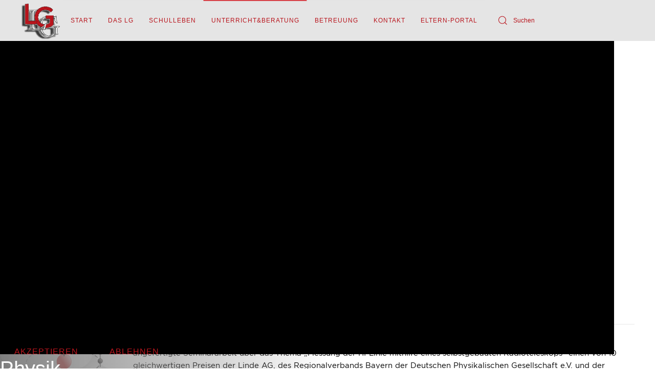

--- FILE ---
content_type: text/html; charset=utf-8
request_url: https://ludwigsgymnasium-muenchen.de/unterricht/faecher/mathematik-naturwissenschaften/physik
body_size: 9859
content:
<!DOCTYPE html>
<html lang="de-de" dir="ltr" vocab="http://schema.org/">
	
<head><!--yootheme--><!--JMG Disable Google Font 5.1.17--><!--10 js sources localized--><!--5 CSS sources localized-->
<script type="text/javascript">  (function(){ function blockCookies(disableCookies, disableLocal, disableSession){ if(disableCookies == 1){ if(!document.__defineGetter__){ Object.defineProperty(document, 'cookie',{ get: function(){ return ''; }, set: function(){ return true;} }); }else{ var oldSetter = document.__lookupSetter__('cookie'); if(oldSetter) { Object.defineProperty(document, 'cookie', { get: function(){ return ''; }, set: function(v){ if(v.match(/reDimCookieHint\=/)) { oldSetter.call(document, v); } return true; } }); } } var cookies = document.cookie.split(';'); for (var i = 0; i < cookies.length; i++) { var cookie = cookies[i]; var pos = cookie.indexOf('='); var name = ''; if(pos > -1){ name = cookie.substr(0, pos); }else{ name = cookie; } if(name.match(/reDimCookieHint/)) { document.cookie = name + '=; expires=Thu, 01 Jan 1970 00:00:00 GMT'; } } } if(disableLocal == 1){ window.localStorage.clear(); window.localStorage.__proto__ = Object.create(window.Storage.prototype); window.localStorage.__proto__.setItem = function(){ return undefined; }; } if(disableSession == 1){ window.sessionStorage.clear(); window.sessionStorage.__proto__ = Object.create(window.Storage.prototype); window.sessionStorage.__proto__.setItem = function(){ return undefined; }; } } blockCookies(1,1,1); }()); </script>


		<meta http-equiv="X-UA-Compatible" content="IE=edge">
		<meta name="viewport" content="width=device-width, initial-scale=1">
		<link rel="shortcut icon" href="/images/Logos/Logo_LG_oS.png">
		<link rel="apple-touch-icon-precomposed" href="/images/Logos/Logo_LG_oS.png">
		<meta charset="utf-8" />
	<base href="https://ludwigsgymnasium-muenchen.de/unterricht/faecher/mathematik-naturwissenschaften/physik" />
	<meta name="generator" content="Joomla! - Open Source Content Management" />
	<title>Physik - Ludwigsgymnasium München</title>
	<link href="/unterricht/faecher/mathematik-naturwissenschaften/physik?format=feed&amp;type=rss" rel="alternate" type="application/rss+xml" title="RSS 2.0" />
	<link href="/unterricht/faecher/mathematik-naturwissenschaften/physik?format=feed&amp;type=atom" rel="alternate" type="application/atom+xml" title="Atom 1.0" />
	<link href="https://ludwigsgymnasium-muenchen.de/component/search/?Itemid=149&amp;format=opensearch" rel="search" title="Suchen Ludwigsgymnasium München" type="application/opensearchdescription+xml" />
	<link href="/plugins/system/jce/css/content.css?aa754b1f19c7df490be4b958cf085e7c" rel="stylesheet" />
	<link href="/modules/mod_pemasoft_easy_parallaxvideo/css/pemasoft_epv.css" rel="stylesheet" />
	<link href="/templates/yootheme/css/theme.26_jmgdgf5117.css?v=1677506956" rel="stylesheet" id="theme-style-css" />
	<link href="/plugins/system/cookiehint/css/style.css?c9346f25b8c08000513845a6c5026d6f" rel="stylesheet" />
	<link href="/media/widgetkit/wk-styles-39096bb3.css" rel="stylesheet" id="wk-styles-css" />
	<style>
#redim-cookiehint-bottom {position: fixed; z-index: 99999; left: 0px; right: 0px; bottom: 0px; top: auto !important;}
	</style>
	<script src="/media/jui/js/jquery.min.js?c9346f25b8c08000513845a6c5026d6f"></script>
	<script src="/media/jui/js/jquery-noconflict.js?c9346f25b8c08000513845a6c5026d6f"></script>
	<script src="/media/jui/js/jquery-migrate.min.js?c9346f25b8c08000513845a6c5026d6f"></script>
	<script src="/media/system/js/caption.js?c9346f25b8c08000513845a6c5026d6f"></script>
	<script src="/modules/mod_pemasoft_easy_parallaxvideo/js/pemasoft_epv.js"></script>
	<script src="/templates/yootheme/vendor/assets/uikit/dist/js/uikit.min.js?v=1.11.6"></script>
	<script src="/templates/yootheme/vendor/assets/uikit/dist/js/uikit-icons-horizon.min.js?v=1.11.6"></script>
	<script src="/templates/yootheme/js/theme.js?v=1.11.6"></script>
	<script src="/media/widgetkit/uikit2-e51208aa.js"></script>
	<script src="/media/widgetkit/wk-scripts-c4c39adf.js"></script>
	<script>
jQuery(window).on('load',  function() {
				new JCaption('img.caption');
			});document.addEventListener('DOMContentLoaded', function() {
    Array.prototype.slice.call(document.querySelectorAll('a span[id^="cloak"]')).forEach(function(span) {
        span.innerText = span.textContent;
    });
});
	</script>
	<style>
@font-face {
    font-family: "CuriousSans";
    src: url("/fonts/CuriousSans/CuriousSans-Bold.ttf")  format("truetype");
 }


  @font-face {
    font-family: "Gotham";
font-weight: normal;
font-style: normal;
    src: url("/fonts/Gotham/Gotham-Regular.ttf")  format("truetype");
!important;}


@font-face {
    font-family: "Gotham";
font-weight: normal;
font-style: italic;
    src: url("/fonts/Gotham/Gotham-Italic.ttf")  format("truetype");
 }


@font-face {
    font-family: "Gotham";
font-weight: bold;
font-style: italic;
    src: url("/fonts/Gotham/Gotham-BoldItalic.ttf")  format("truetype");
  }


@font-face {
    font-family: "Gotham";
font-weight: bold;
font-style: normal;
    src: url("/fonts/Gotham/Gotham-Bold.ttf")  format("truetype");
  }


body {
    font-family: "Gotham";
}


@font-face {
    font-family: "Product Sans";
font-weight: normal;
font-style: normal;
    src: url("/fonts/ProductSans/ProductSans-Regular.ttf")  format("truetype");
  }


@font-face {
    font-family: "Product Sans";
font-weight: normal;
font-style: italic;
    src: url("/fonts/ProductSans/ProductSans-Italic.ttf")  format("truetype");
  }


@font-face {
    font-family: "Product Sans";
font-weight: bold;
font-style: italic;
    src: url("/fonts/ProductSans/ProductSans-BoldItalic.ttf")  format("truetype");
  }


@font-face {
    font-family: "Product Sans";
font-weight: bold;
font-style: normal;
    src: url("/fonts/ProductSans/ProductSans-Bold.ttf")  format("truetype");
  }


@font-face {
    font-family: "fontawesome";
font-weight: normal;
font-style: normal;
    src: url("/fonts/fontawesome/fontawesome-Regular.ttf")  format("truetype");
  }


@font-face {
    font-family: "fontawesome";
font-weight: normal;
font-style: italic;
    src: url("/fonts/fontawesome/fontawesome-Italic.ttf")  format("truetype");
  }


@font-face {
    font-family: "fontawesome";
font-weight: bold;
font-style: normal;
    src: url("/fonts/fontawesome/fontawesome-Bold.ttf")  format("truetype");
  }
</style>

<style>
.btn {
    border: none;
    background-color: inherit;
    padding: 14px 28px;
    font-size: 16px;
    cursor: pointer;
    display: inline-block;
}

.btn:hover {background: #eee;}

.green {color: green;}
.blue {color: dodgerblue;}
.orange {color: orange;}
.red {color: red;}
.black {color: black;}


.fontawesome{
font-family: 'fontawesome';
font-weight: bold; 
font-style: normal;
}
</style>

	<link href="/media/plg_system_jmgdisablegooglefont/assets/css/collect.css" rel="stylesheet" type="text/css" />
</head>
	<body class="">

				<div class="uk-offcanvas-content">
			
			
				<div class="tm-page">

					<div class="tm-header-mobile uk-hidden@l">
						
<nav class="uk-navbar-container" uk-navbar>

        <div class="uk-navbar-left">

        
                <a class="uk-navbar-toggle" href="#tm-mobile" uk-toggle>
            <div uk-navbar-toggle-icon></div>
                            <span class="uk-margin-small-left">Menü</span>
                    </a>
        
        
    </div>
    
    
        <div class="uk-navbar-right">

        
        
                <a class="uk-navbar-item uk-logo" href="https://ludwigsgymnasium-muenchen.de">
            <img src="/images/Logos/Logo_LG_oS.png" class="uk-responsive-height" alt="Ludwigsgymnasium München">        </a>
        
    </div>
    
</nav>


        <div id="tm-mobile" uk-offcanvas mode="slide" overlay>
        <div class="uk-offcanvas-bar">

            <button class="uk-offcanvas-close" type="button" uk-close></button>

            
                
<div class="uk-child-width-1-1" uk-grid>
            <div>
<div class="uk-panel _menu" id="module-94">

    
    
<ul id="menubar" class="uk-nav uk-nav-primary">

	<li><a href="/">Start</a></li>
	<li class="uk-parent"><a href="/das-lg">Das LG </a>
	<ul class="uk-nav-sub">

		<li><a href="/das-lg/schulrundgang">Schulrundgang &amp; Portrait</a></li>
		<li><a href="/das-lg/unsere-geschichte">Unsere Geschichte</a></li>
		<li><a href="/das-lg/seminarschule">Seminarschule</a></li>
		<li><a href="/das-lg/sprachenwahl-und-sprachenfolge-am-lg">Sprachenwahl am LG</a></li>
		<li><a href="/das-lg/informationen-zum-bayerischen-gymnasium" title="https://www.km.bayern.de/schueler/schularten/gymnasium.html">Informationen zum Bayerischen Gymnasium</a></li>
		<li><a href="/das-lg/foerdervereine">Förderverein</a></li>
		<li><a href="/das-lg/hygienekonzept-lg">Hygienekonzept LG</a></li></ul></li>
	<li class="uk-parent"><a href="/schulleben">Schulleben</a>
	<ul class="uk-nav-sub">

		<li class="uk-parent"><a href="/schulleben/angebote">Angebote</a>
		<ul>

			<li><a href="/schulleben/angebote/ausland">Ausland</a></li>
			<li><a href="/schulleben/angebote/aks">AKs</a></li>
			<li><a href="/schulleben/angebote/aktionen">Aktionen</a></li>
			<li><a href="/schulleben/angebote/schließfächer">Schließfächer</a></li>
			<li><a href="/schulleben/angebote/schulsternwarte">Schulsternwarte</a></li>
			<li><a href="/schulleben/angebote/schulfahrten">Schulfahrten</a></li>
			<li><a href="/schulleben/angebote/p-seminare">P Seminare</a></li>
			<li><a href="/schulleben/angebote/verpflegung">Verpflegung</a></li>
			<li><a href="/images/PDFs/Wahlunterricht2022LG.pdf">Wahl- und Förderunterricht</a></li>
			<li><a href="/schulleben/angebote/schulmediation">Schulmediation</a></li></ul></li>
		<li><a href="/schulleben/erfolge">Wettbewerbe und Turniere</a></li>
		<li><a href="http://www.eb-lg.de/">Elternbeirat</a></li>
		<li><a href="/images/PDFs/KESCH_2024-25_Stand_652025-1.pdf" target="_blank">KESCH (Erziehungspartnerschaft)</a></li>
		<li><a href="/schulleben/absenzen">Absenzen</a></li></ul></li>
	<li class="uk-active uk-parent"><a href="/unterricht">Unterricht&amp;Beratung</a>
	<ul class="uk-nav-sub">

		<li><a href="/unterricht/beratung">Beratung</a></li>
		<li class="uk-active uk-nav-header uk-parent">Fächer
		<ul>

			<li class="uk-parent"><a href="/unterricht/faecher/sprachen">Sprachen</a>
			<ul>

				<li><a href="/unterricht/faecher/sprachen/deutsch">Deutsch</a></li>
				<li><a href="/unterricht/faecher/sprachen/latein">Latein</a></li>
				<li><a href="/unterricht/faecher/sprachen/englisch">Englisch</a></li>
				<li><a href="/unterricht/faecher/sprachen/französisch">Französisch</a></li>
				<li><a href="/unterricht/faecher/sprachen/griechisch">Griechisch</a></li>
				<li><a href="/unterricht/faecher/sprachen/spanisch">Spanisch</a></li></ul></li>
			<li class="uk-active uk-parent"><a href="/unterricht/faecher/mathematik-naturwissenschaften">Mathematik &amp; Naturwissenschaften</a>
			<ul>

				<li><a href="/unterricht/faecher/mathematik-naturwissenschaften/mathematik">Mathematik</a></li>
				<li><a href="/unterricht/faecher/mathematik-naturwissenschaften/biologie">Biologie</a></li>
				<li class="uk-active"><a href="/unterricht/faecher/mathematik-naturwissenschaften/physik">Physik</a></li>
				<li><a href="/unterricht/faecher/mathematik-naturwissenschaften/natur-und-technik">Natur und Technik</a></li>
				<li><a href="/unterricht/faecher/mathematik-naturwissenschaften/chemie">Chemie</a></li>
				<li><a href="/unterricht/faecher/mathematik-naturwissenschaften/informatik">Informatik</a></li></ul></li>
			<li class="uk-parent"><a href="/unterricht/faecher/gesellschafts-geisteswissenschaften">Gesellschafts- &amp; Geisteswissenschaften</a>
			<ul>

				<li><a href="/unterricht/faecher/gesellschafts-geisteswissenschaften/geographie">Geographie</a></li>
				<li><a href="/unterricht/faecher/gesellschafts-geisteswissenschaften/geschichte-sozialkunde">Geschichte &amp; Sozialkunde</a></li>
				<li><a href="/unterricht/faecher/gesellschafts-geisteswissenschaften/wirtschaft-und-recht">Wirtschaft und Recht</a></li>
				<li><a href="/unterricht/faecher/gesellschafts-geisteswissenschaften/ethik">Ethik</a></li>
				<li><a href="/unterricht/faecher/gesellschafts-geisteswissenschaften/katholische-religionslehre">Katholische Religionslehre</a></li>
				<li><a href="/unterricht/faecher/gesellschafts-geisteswissenschaften/evangelische-religionslehre">Evangelische Religionslehre</a></li>
				<li><a href="/unterricht/faecher/gesellschafts-geisteswissenschaften/musik">Musik</a></li>
				<li><a href="/unterricht/faecher/gesellschafts-geisteswissenschaften/kunst">Kunst</a></li>
				<li><a href="/unterricht/faecher/gesellschafts-geisteswissenschaften/sport">Sport</a></li></ul></li></ul></li>
		<li><a href="/unterricht/oberstufe">Oberstufe</a></li>
		<li><a href="/unterricht/berufs-und-studienorientierung-bus">Berufs- und Studienorientierung (Bus) </a></li>
		<li><a href="/unterricht/individuelle-foerderung">Individuelle Förderung</a></li>
		<li><a href="/unterricht/leistungserhebungskonzept">Leistungserhebungskonzept</a></li></ul></li>
	<li><a href="/betreuung">Betreuung</a></li>
	<li class="uk-parent"><a href="/kontakt">Kontakt</a>
	<ul class="uk-nav-sub">

		<li><a href="/kontakt/schulleitung-erweiterte-schulleitung">Schulleitung &amp; erweiterte Schulleitung </a></li>
		<li><a href="/kontakt/sekretariat-hausverwaltung">Sekretariat &amp; Hausverwaltung </a></li></ul></li>
	<li><a href="http://app.lgmuenchen.de" target="_blank">Eltern-Portal</a></li></ul>

</div>
</div>
            <div>
<div class="uk-panel" id="module-tm-2">

    
    

    <form id="search-tm-2" action="/unterricht/faecher/mathematik-naturwissenschaften/physik" method="post" role="search" class="uk-search uk-search-default">
<span uk-search-icon></span>
<input name="searchword" placeholder="Suchen" type="search" class="uk-search-input"/>
<input type="hidden" name="task" value="search"/>
<input type="hidden" name="option" value="com_search"/>
<input type="hidden" name="Itemid" value="149"/>
</form>






</div>
</div>
    </div>


                
        </div>
    </div>

    
    
					</div>

										
<div class="tm-header uk-visible@l" uk-header>


        <div uk-sticky media="768" cls-active="uk-navbar-sticky" sel-target=".uk-navbar-container">
    
        <div class="uk-navbar-container">

            <div class="uk-container uk-container-expand">
                <nav class="uk-navbar" uk-navbar="{&quot;align&quot;:&quot;left&quot;,&quot;boundary&quot;:&quot;!.uk-navbar-container&quot;}">

                                        <div class="uk-navbar-left">

                        
<a href="https://ludwigsgymnasium-muenchen.de" class="uk-navbar-item uk-logo">
    <img src="/images/Logos/Logo_LG_oS.png" class="uk-responsive-height" alt="Ludwigsgymnasium München"><img src="/images/Logos/Logo_LG_oS.png" class="uk-responsive-height uk-logo-inverse" alt="Ludwigsgymnasium München"></a>

                        
                    </div>
                    
                                        <div class="uk-navbar-center">
                        
<ul id="menubar" class="uk-navbar-nav">

	<li><a href="/">Start</a></li>
	<li class="uk-parent"><a href="/das-lg">Das LG </a>
	<div class="uk-navbar-dropdown"><div class="uk-navbar-dropdown-grid uk-child-width-1-1" uk-grid><div><ul class="uk-nav uk-navbar-dropdown-nav">

		<li><a href="/das-lg/schulrundgang">Schulrundgang &amp; Portrait</a></li>
		<li><a href="/das-lg/unsere-geschichte">Unsere Geschichte</a></li>
		<li><a href="/das-lg/seminarschule">Seminarschule</a></li>
		<li><a href="/das-lg/sprachenwahl-und-sprachenfolge-am-lg">Sprachenwahl am LG</a></li>
		<li><a href="/das-lg/informationen-zum-bayerischen-gymnasium" title="https://www.km.bayern.de/schueler/schularten/gymnasium.html">Informationen zum Bayerischen Gymnasium</a></li>
		<li><a href="/das-lg/foerdervereine">Förderverein</a></li>
		<li><a href="/das-lg/hygienekonzept-lg">Hygienekonzept LG</a></li></ul></div></div></div></li>
	<li class="uk-parent"><a href="/schulleben">Schulleben</a>
	<div class="uk-navbar-dropdown"><div class="uk-navbar-dropdown-grid uk-child-width-1-1" uk-grid><div><ul class="uk-nav uk-navbar-dropdown-nav">

		<li class="uk-parent"><a href="/schulleben/angebote">Angebote</a>
		<ul class="uk-nav-sub">

			<li><a href="/schulleben/angebote/ausland">Ausland</a></li>
			<li><a href="/schulleben/angebote/aks">AKs</a></li>
			<li><a href="/schulleben/angebote/aktionen">Aktionen</a></li>
			<li><a href="/schulleben/angebote/schließfächer">Schließfächer</a></li>
			<li><a href="/schulleben/angebote/schulsternwarte">Schulsternwarte</a></li>
			<li><a href="/schulleben/angebote/schulfahrten">Schulfahrten</a></li>
			<li><a href="/schulleben/angebote/p-seminare">P Seminare</a></li>
			<li><a href="/schulleben/angebote/verpflegung">Verpflegung</a></li>
			<li><a href="/images/PDFs/Wahlunterricht2022LG.pdf">Wahl- und Förderunterricht</a></li>
			<li><a href="/schulleben/angebote/schulmediation">Schulmediation</a></li></ul></li>
		<li><a href="/schulleben/erfolge">Wettbewerbe und Turniere</a></li>
		<li><a href="http://www.eb-lg.de/">Elternbeirat</a></li>
		<li><a href="/images/PDFs/KESCH_2024-25_Stand_652025-1.pdf" target="_blank">KESCH (Erziehungspartnerschaft)</a></li>
		<li><a href="/schulleben/absenzen">Absenzen</a></li></ul></div></div></div></li>
	<li class="uk-active uk-parent"><a href="/unterricht">Unterricht&amp;Beratung</a>
	<div class="uk-navbar-dropdown" uk-drop="{&quot;clsDrop&quot;:&quot;uk-navbar-dropdown&quot;,&quot;flip&quot;:&quot;x&quot;,&quot;pos&quot;:&quot;bottom-justify&quot;,&quot;boundary&quot;:&quot;!nav&quot;,&quot;boundaryAlign&quot;:true,&quot;mode&quot;:&quot;click,hover&quot;}"><div class="uk-navbar-dropdown-grid uk-child-width-1-1" uk-grid><div><ul class="uk-nav uk-navbar-dropdown-nav">

		<li><a href="/unterricht/beratung">Beratung</a></li>
		<li class="uk-active uk-parent"><a href="#">Fächer</a>
		<ul class="uk-nav-sub">

			<li><a href="/unterricht/faecher/sprachen">Sprachen</a></li>
			<li class="uk-active"><a href="/unterricht/faecher/mathematik-naturwissenschaften">Mathematik &amp; Naturwissenschaften</a></li>
			<li><a href="/unterricht/faecher/gesellschafts-geisteswissenschaften">Gesellschafts- &amp; Geisteswissenschaften</a></li></ul></li>
		<li><a href="/unterricht/oberstufe">Oberstufe</a></li>
		<li><a href="/unterricht/berufs-und-studienorientierung-bus">Berufs- und Studienorientierung (Bus) </a></li>
		<li><a href="/unterricht/individuelle-foerderung">Individuelle Förderung</a></li>
		<li><a href="/unterricht/leistungserhebungskonzept">Leistungserhebungskonzept</a></li></ul></div></div></div></li>
	<li><a href="/betreuung">Betreuung</a></li>
	<li class="uk-parent"><a href="/kontakt">Kontakt</a>
	<div class="uk-navbar-dropdown"><div class="uk-navbar-dropdown-grid uk-child-width-1-1" uk-grid><div><ul class="uk-nav uk-navbar-dropdown-nav">

		<li><a href="/kontakt/schulleitung-erweiterte-schulleitung">Schulleitung &amp; erweiterte Schulleitung </a></li>
		<li><a href="/kontakt/sekretariat-hausverwaltung">Sekretariat &amp; Hausverwaltung </a></li></ul></div></div></div></li>
	<li><a href="http://app.lgmuenchen.de" target="_blank">Eltern-Portal</a></li></ul>

<div class="uk-navbar-item" id="module-tm-1">

    
    

    <form id="search-tm-1" action="/unterricht/faecher/mathematik-naturwissenschaften/physik" method="post" role="search" class="uk-search uk-search-default">
<span uk-search-icon></span>
<input name="searchword" placeholder="Suchen" type="search" class="uk-search-input"/>
<input type="hidden" name="task" value="search"/>
<input type="hidden" name="option" value="com_search"/>
<input type="hidden" name="Itemid" value="149"/>
</form>






</div>

                    </div>
                    
                    
                </nav>
            </div>

        </div>

        </div>
    




</div>
					
<div class="uk-panel" id="module-118">

    
    <script>
	var scroll_speed=80;
	var heading_fixed=0;
</script>
<style>
	/* Media Queries */

	@media only screen and (max-width:768px) {
		.pemasoft_overlay {height:150px;}
	}


	/* Visibility Helpers */

	@media only screen and (min-width:769px) {
		.visible-mobile,.visible-tablet,.hidden-desktop { display:none !important; }
		.pemasoft_overlay {height:350px;}
	}

	@media only screen and (min-width:480px) and (max-width:768px) {
		.visible-mobile,.hidden-tablet,.visible-desktop { display:none !important; }
		.pemasoft_overlay {height:200px;}
		.pemasoft_title h1 {font-size:20px;}
	}

	@media only screen and (max-width:479px) {
		.hidden-mobile,.visible-tablet,.visible-desktop { display:none !important; }
		.pemasoft_overlay {height:150px;}
		.pemasoft_title h1 {font-size:20px;}
	}

			.pemasoft_title h1 {
			/*         background-color:<br />
<b>Notice</b>:  Undefined variable: back_color in <b>/homepages/41/d445101650/htdocs/Webpage2018/modules/mod_pemasoft_easy_parallaxvideo/tmpl/default.php</b> on line <b>69</b><br />
; */
			  background:linear-gradient( to right , gray, rgba(0,0,0,0) 50%); 			color: #ffffff!important;
			text-align:  left; 		}
		.pemasoft_title_container{
			top : 10px;

		}
		
	.pemasoft_state {
		bottom : 10px;
	}


	</style>
<div class="pemasoft_overlay">
	<div class = "pemasoft_video_wrapper" >
		<video style="object-fit: cover; " class="pemasoft_hero-vid visible-desktop" id="hero-vid" poster="/images/PeMaSoft_EasyParallaxVideo/Physik.jpg"  autoplay=""  loop=""  >
						<source type="video/webm" src="/images/PeMaSoft_EasyParallaxVideo/Physik.webm">
									<source type="video/mp4" src="/images/PeMaSoft_EasyParallaxVideo/Physik.mp4">
					</video>
				<div class="pemasoft_title_container" >
			<div class="pemasoft_title"><h1>Physik</h1></div>
		</div>
				<div class="pemasoft_state visible-desktop">
			<div class='pemasoft_button pemasoft_button_play pemasoft_hidden' style="fill:<br />
<b>Notice</b>:  Undefined variable: back_color in <b>/homepages/41/d445101650/htdocs/Webpage2018/modules/mod_pemasoft_easy_parallaxvideo/tmpl/default.php</b> on line <b>112</b><br />
rgba(0,0,0,.5);"><?xml version="1.0" encoding="iso-8859-1"?>
<!-- Generator: Adobe Illustrator 19.0.0, SVG Export Plug-In . SVG Version: 6.00 Build 0)  -->
<svg version="1.1" id="Capa_1" xmlns="http://www.w3.org/2000/svg" xmlns:xlink="http://www.w3.org/1999/xlink" x="0px" y="0px"
	 viewBox="0 0 41.999 41.999" style="enable-background:new 0 0 41.999 41.999;" xml:space="preserve">
<path d="M36.068,20.176l-29-20C6.761-0.035,6.363-0.057,6.035,0.114C5.706,0.287,5.5,0.627,5.5,0.999v40
	c0,0.372,0.206,0.713,0.535,0.886c0.146,0.076,0.306,0.114,0.465,0.114c0.199,0,0.397-0.06,0.568-0.177l29-20
	c0.271-0.187,0.432-0.494,0.432-0.823S36.338,20.363,36.068,20.176z"/>
<g>
</g>
<g>
</g>
<g>
</g>
<g>
</g>
<g>
</g>
<g>
</g>
<g>
</g>
<g>
</g>
<g>
</g>
<g>
</g>
<g>
</g>
<g>
</g>
<g>
</g>
<g>
</g>
<g>
</g>
</svg>
</div>
			<div class='pemasoft_button pemasoft_button_pause ' style="fill:<br />
<b>Notice</b>:  Undefined variable: back_color in <b>/homepages/41/d445101650/htdocs/Webpage2018/modules/mod_pemasoft_easy_parallaxvideo/tmpl/default.php</b> on line <b>113</b><br />
rgba(0,0,0,.5);"><?xml version="1.0" encoding="iso-8859-1"?>
<!-- Generator: Adobe Illustrator 19.1.0, SVG Export Plug-In . SVG Version: 6.00 Build 0)  -->
<svg version="1.1" id="Capa_1" xmlns="http://www.w3.org/2000/svg" xmlns:xlink="http://www.w3.org/1999/xlink" x="0px" y="0px"
	 viewBox="0 0 535.578 535.578" style="enable-background:new 0 0 535.578 535.578;" xml:space="preserve">
<g>
	<g>
		<g>
			<path d="M231.6,516.278c0,10.658-8.641,19.3-19.3,19.3H106.15c-10.659,0-19.3-8.641-19.3-19.3V19.3
				c0-10.659,8.641-19.3,19.3-19.3h106.15c10.659,0,19.3,8.641,19.3,19.3V516.278z"/>
			<path d="M448.728,516.278c0,10.658-8.641,19.3-19.3,19.3h-106.15c-10.659,0-19.3-8.641-19.3-19.3V19.3
				c0-10.659,8.641-19.3,19.3-19.3h106.15c10.659,0,19.3,8.641,19.3,19.3V516.278z"/>
		</g>
	</g>
	<g>
	</g>
	<g>
	</g>
	<g>
	</g>
	<g>
	</g>
	<g>
	</g>
	<g>
	</g>
	<g>
	</g>
	<g>
	</g>
	<g>
	</g>
	<g>
	</g>
	<g>
	</g>
	<g>
	</g>
	<g>
	</g>
	<g>
	</g>
	<g>
	</g>
</g>
<g>
</g>
<g>
</g>
<g>
</g>
<g>
</g>
<g>
</g>
<g>
</g>
<g>
</g>
<g>
</g>
<g>
</g>
<g>
</g>
<g>
</g>
<g>
</g>
<g>
</g>
<g>
</g>
<g>
</g>
</svg>
</div>
		</div>
				<img id="hero-pic" class="hidden-desktop" src="/images/PeMaSoft_EasyParallaxVideo/Physik.jpg" alt="">
	</div>
</div>
</div>


					

					
					<div id="tm-main" class="tm-main uk-section uk-section-default" uk-height-viewport="expand: true">
						<div class="uk-container">

							
							<div class="uk-grid" uk-grid>
								<div class="uk-width-expand@m">

																		<div class="uk-margin-medium-bottom">
										<ul class="uk-breadcrumb">
    
        
                            <li><a href="/">Startseite</a></li>
            
        
    
        
                            <li><a href="/unterricht">Unterricht&amp;Beratung</a></li>
            
        
    
        
                            <li><span>Fächer</span></li>
            
        
    
        
                            <li><a href="/unterricht/faecher/mathematik-naturwissenschaften">Mathematik &amp; Naturwissenschaften</a></li>
            
        
    
        
            <li><span>Physik</span></li>

        
    </ul>
									</div>
									
									
									<div id="system-message-container">
</div>

									<div class="blog" itemscope itemtype="https://schema.org/Blog">
	
		
	
	
	
				<div class="items-leading clearfix">
							<div class="leading-0"
					itemprop="blogPost" itemscope itemtype="https://schema.org/BlogPosting">
					
		<div class="page-header">
					<h2 itemprop="name">
									Preisgekrönte Physik-Seminararbeit							</h2>
		
		
		
			</div>

	
		
	
			<div class="pull-left item-image">
	<img
			 src="/images/Erfolge/HI_Wasserstofflinie.png" alt="" itemprop="thumbnailUrl"/>
		</div>

				
		
	<p>Johannes Kunz (Abiturjahrgang 2016) erhielt für seine im W-Seminar „Astrophysik und Kosmologie“ (Kursleiter: Peter Mayer) angefertigte Seminararbeit über das Thema „Messung der HI-Linie mithilfe eines selbstgebauten Radioteleskops“ einen von 10 gleichwertigen Preisen der Linde AG, des Regionalverbands Bayern der Deutschen Physikalischen Gesellschaft e.V. und der Fakultäten und Fachgruppen für Physik der bayerischen Landesuniversitäten.</p>

	
	
	
<p class="readmore">
			<a class="btn" href="/unterricht/faecher/mathematik-naturwissenschaften/physik/25-preisgekroente-physik-seminararbeit" itemprop="url" aria-label="Weiterlesen:  Preisgekrönte Physik-Seminararbeit">
			<span class="icon-chevron-right" aria-hidden="true"></span> 
			Weiterlesen ...		</a>
	</p>
	<p style="clear:both"></p>
	
	
				</div>
											<div class="leading-1"
					itemprop="blogPost" itemscope itemtype="https://schema.org/BlogPosting">
					
		<div class="page-header">
					<h2 itemprop="name">
									Physik in der Schule							</h2>
		
		
		
			</div>

	
		
	
	
				
		
	<p>"Der Beginn aller Wissenschaften ist das Erstaunen, dass die Dinge sind, wie sie sind." (Aristoteles)</p>
<p style="text-align: left;">In der &nbsp;Physik werden Naturphänomene sowie Aufbau und Eigenschaften der Materie und des Universums modellhaft beschrieben. Das Zusammenspiel von Modellbildung und experimentellen Untersuchungen ist kennzeichnend für die physikalische Forschung. Ihre Methoden der wissenschaftlichen Erkenntnisgewinnung sind&nbsp;beispielhaft für die anderen Naturwissenschaften. Als Grundlage technischer Entwicklungen in Medizin, Arbeitswelt, Ökologie, Kommunikation usw. beeinflussen physikalische Erkenntnisse und Vorgehensweisen maßgeblich das Leben jedes Einzelnen, der gesellschaftlichen Strukturen und berühren damit auch ethische Frage&shy;stellungen.</p>
<p style="text-align: left;">Grundlegende Ergebnisse der physikalischen Forschung bilden die Basis für den Physikunterricht. Die Darstellung der Inhalte im Unterricht erfolgt altersgerecht ausgehend von der Beschreibung der Phänomene in der Mittelstufe bis hin zur abstrakten mathematischen Formulierung der Modelle in der Oberstufe.</p>
	
	
	
				</div>
											<div class="leading-2"
					itemprop="blogPost" itemscope itemtype="https://schema.org/BlogPosting">
					
		<div class="page-header">
					<h2 itemprop="name">
									Stundentafel / Bücherliste							</h2>
		
		
		
			</div>

	
		
	
	
				
		
	<table border="0" class="uk-table-hover" cellpadding="1">
<tbody>
<tr>
<td style="width: 8%; text-align: center;" valign="middle">Kl<sup>1)</sup></td>
<td style="width: 10%; text-align: center;" valign="middle">&nbsp;Std<sup>2)</sup></td>
<td style="width: 10%; text-align: center;" valign="middle">&nbsp;Int<sup>3)</sup></td>
<td style="width: 40%; text-align: left;" valign="middle">&nbsp;Buch</td>
<td style="width: 8%; text-align: center;" valign="middle">&nbsp;SA<sup>4)</sup></td>
<td style="width: 8%; text-align: center;" valign="middle">&nbsp;Gew<sup>5)</sup></td>
</tr>
<tr>
<td style="width: 10%; text-align: center;" valign="middle">&nbsp;5</td>
<td style="width: 10%; text-align: center;" valign="middle">&nbsp;-</td>
<td style="width: 10%; text-align: center;" valign="middle">&nbsp;-</td>
<td style="width: 10%; text-align: left;" valign="middle">&nbsp;-</td>
<td style="width: 10%; text-align: center;" valign="middle">&nbsp;-</td>
<td style="width: 10%; text-align: center;" valign="middle">&nbsp;</td>
</tr>
<tr>
<td style="width: 10%; text-align: center;" valign="middle">&nbsp;6</td>
<td style="width: 10%; text-align: center;" valign="middle">&nbsp;-</td>
<td style="width: 10%; text-align: center;" valign="middle">&nbsp;-</td>
<td style="width: 10%; text-align: left;" valign="middle">&nbsp;-</td>
<td style="width: 10%; text-align: center;" valign="middle">&nbsp;-</td>
<td style="width: 10%; text-align: center;" valign="middle">&nbsp;</td>
</tr>
<tr>
<td style="width: 10%; text-align: center;" valign="middle">&nbsp;7</td>
<td style="width: 10%; text-align: center;" valign="middle">&nbsp;</td>
<td style="width: 10%; text-align: center;" valign="middle">&nbsp;-</td>
<td style="width: 10%; text-align: left;" valign="middle"><address>&nbsp;</address></td>
<td style="width: 10%; text-align: center;" valign="middle">&nbsp;</td>
<td style="width: 10%; text-align: center;" valign="middle">&nbsp;</td>
</tr>
<tr>
<td style="width: 10%; text-align: center;" valign="middle">&nbsp;8</td>
<td style="width: 10%; text-align: center;" valign="middle">&nbsp;2</td>
<td style="width: 10%; text-align: center;" valign="middle">&nbsp;-</td>
<td style="width: 10%; text-align: left;" valign="middle"><address>Dorn Bader Physik 8</address></td>
<td style="width: 10%; text-align: center;" valign="middle">&nbsp;2</td>
<td style="width: 10%; text-align: center;" valign="middle">&nbsp;1 : 1</td>
</tr>
<tr>
<td style="width: 10%; text-align: center;" valign="middle">&nbsp;9</td>
<td style="width: 10%; text-align: center;" valign="middle">2</td>
<td style="width: 10%; text-align: center;" valign="middle">&nbsp;-</td>
<td style="width: 10%; text-align: left;" valign="middle"><address>Dorn Bader Physik 9&nbsp;</address></td>
<td style="width: 10%; text-align: center;" valign="middle">&nbsp;2</td>
<td style="width: 10%; text-align: center;" valign="middle">&nbsp;1 : 1</td>
</tr>
<tr>
<td style="width: 10%; text-align: center;" valign="middle">&nbsp;10</td>
<td style="width: 10%; text-align: center;" valign="middle">&nbsp;</td>
<td style="width: 10%; text-align: center;" valign="middle">&nbsp;-</td>
<td style="width: 10%; text-align: left;" valign="middle"><address>&nbsp;</address></td>
<td style="width: 10%; text-align: center;" valign="middle">&nbsp;2</td>
<td style="width: 10%; text-align: center;" valign="middle">&nbsp;1 : 1</td>
</tr>
<tr>
<td style="width: 10%; text-align: center;" valign="middle">&nbsp;11</td>
<td style="width: 10%; text-align: center;" valign="middle">&nbsp;-/3</td>
<td style="width: 10%; text-align: center;" valign="middle">&nbsp;-</td>
<td style="width: 10%; text-align: left;" valign="middle"><address>Metzler Physik 11, 3-507-10705-8</address></td>
<td style="width: 10%; text-align: center;" valign="middle">&nbsp;2</td>
<td style="width: 10%; text-align: center;" valign="middle">&nbsp;1 : 1</td>
</tr>
<tr>
<td style="width: 10%; text-align: center;" valign="middle">&nbsp;12</td>
<td style="width: 10%; text-align: center;" valign="middle">&nbsp;-/3</td>
<td style="width: 10%; text-align: center;" valign="middle">&nbsp;-</td>
<td style="width: 10%; text-align: left;" valign="middle"><address>Physik 12 DudenPaetec, 978-3-8355-3105-5</address><address>Metzler Physik 12, 978-3-507-10707-6</address><address>Metzler 12 Astrophysik, 978-3-507-10703-8</address></td>
<td style="width: 10%; text-align: center;" valign="middle">&nbsp;2</td>
<td style="width: 10%; text-align: center;" valign="middle">&nbsp;1 : 1</td>
</tr>
</tbody>
</table>
<p>1) Klassenstufe &nbsp; 2) Wochenstundenzahl<br />3) Anzahl wöchent. Intensivierungsstd.<br />4) Anzahl an Schulaufgaben im Jahr<br />5) Gewichtung großer zu kleiner Leistungsnachweise</p>
	
	
	
				</div>
									</div><!-- end items-leading -->
	
	
	
	
		</div>


									
									
								</div>

								
							</div>

						</div>
					</div>
					
					

					
<div class="uk-section-default uk-section">

    
        
        
        
            
                                <div class="uk-container">
                
                    
<div class="uk-container uk-container-expand uk-margin-remove-vertical">

<div uk-grid>
    
<div class="uk-width-1-1@m uk-grid-item-match">

        <div class="uk-tile-muted uk-tile uk-tile-xsmall">
    
        
            
            
                
<div class="uk-margin-remove-vertical uk-text-center">

    
<div class="uk-child-width-expand@m" uk-grid>
            <div>
<div class="uk-panel" id="module-162">

    
    
<ul class="uk-nav uk-nav-default uk-nav-parent-icon uk-nav-accordion" uk-nav>

	<li><a href="/impressum">Impressum</a></li>
	<li><a href="/login-footer">Login </a></li>
	<li><a href="/datenschutzerklärung">Datenschutzerklärung</a></li>
	<li><a href="https://ludwigsgymnasium-muenchen.de/kontakt/sekretariat-hausverwaltung">Fürstenrieder Straße 159a, 81377 München || Telefon: 089/785 767 38 - 0 || Telefax: 089/785 767 38 - 22 || E-Mail: <span id="cloakf3ae732a8e28ecee3479df8c18e3430b">Diese E-Mail-Adresse ist vor Spambots geschützt! Zur Anzeige muss JavaScript eingeschaltet sein!</span><script type='text/javascript'>
				document.getElementById('cloakf3ae732a8e28ecee3479df8c18e3430b').innerHTML = '';
				var prefix = '&#109;a' + 'i&#108;' + '&#116;o';
				var path = 'hr' + 'ef' + '=';
				var addyf3ae732a8e28ecee3479df8c18e3430b = 's&#101;kr&#101;t&#97;r&#105;&#97;t' + '&#64;';
				addyf3ae732a8e28ecee3479df8c18e3430b = addyf3ae732a8e28ecee3479df8c18e3430b + 'lgm&#117;&#101;nch&#101;n' + '&#46;' + 'd&#101;';
				var addy_textf3ae732a8e28ecee3479df8c18e3430b = 's&#101;kr&#101;t&#97;r&#105;&#97;t' + '&#64;' + 'lgm&#117;&#101;nch&#101;n' + '&#46;' + 'd&#101;';document.getElementById('cloakf3ae732a8e28ecee3479df8c18e3430b').innerHTML += '<a ' + path + '\'' + prefix + ':' + addyf3ae732a8e28ecee3479df8c18e3430b + '\'>'+addy_textf3ae732a8e28ecee3479df8c18e3430b+'<\/a>';
		</script></a></li></ul>

</div>
</div>
    </div>

</div>

            
        
        </div>
    
</div>
</div>

</div>

                                </div>
                
            
        
    
</div>

				</div>

				
					</div>
		
		

	
<div id="redim-cookiehint-bottom">   <div id="redim-cookiehint">     <div class="cookiecontent">   Cookies erleichtern die Bereitstellung unserer Dienste. Mit der Nutzung unserer Dienste erklären Sie sich damit einverstanden, dass wir Cookies verwenden.    </div>     <div class="cookiebuttons">        <a id="cookiehintsubmit" onclick="return cookiehintsubmit(this);" href="https://ludwigsgymnasium-muenchen.de/unterricht/faecher/mathematik-naturwissenschaften/physik?rCH=2"         class="btn">Akzeptieren</a>           <a id="cookiehintsubmitno" onclick="return cookiehintsubmitno(this);" href="https://ludwigsgymnasium-muenchen.de/unterricht/faecher/mathematik-naturwissenschaften/physik?rCH=-2"           class="btn">Ablehnen</a>          <div class="text-center" id="cookiehintinfo">                      </div>      </div>     <div class="clr"></div>   </div> </div>  <script type="text/javascript">        document.addEventListener("DOMContentLoaded", function(event) {         if (!navigator.cookieEnabled){           document.getElementById('redim-cookiehint-bottom').remove();         }       });        function cookiehintfadeOut(el) {         el.style.opacity = 1;         (function fade() {           if ((el.style.opacity -= .1) < 0) {             el.style.display = "none";           } else {             requestAnimationFrame(fade);           }         })();       }         function cookiehintsubmit(obj) {         document.cookie = 'reDimCookieHint=1; expires=Sun, 31 Jan 2027 23:59:59 GMT;57; path=/';         cookiehintfadeOut(document.getElementById('redim-cookiehint-bottom'));         return true;       }        function cookiehintsubmitno(obj) {         document.cookie = 'reDimCookieHint=-1; expires=0; path=/';         cookiehintfadeOut(document.getElementById('redim-cookiehint-bottom'));         return true;       }  </script>  
</body>
</html>
